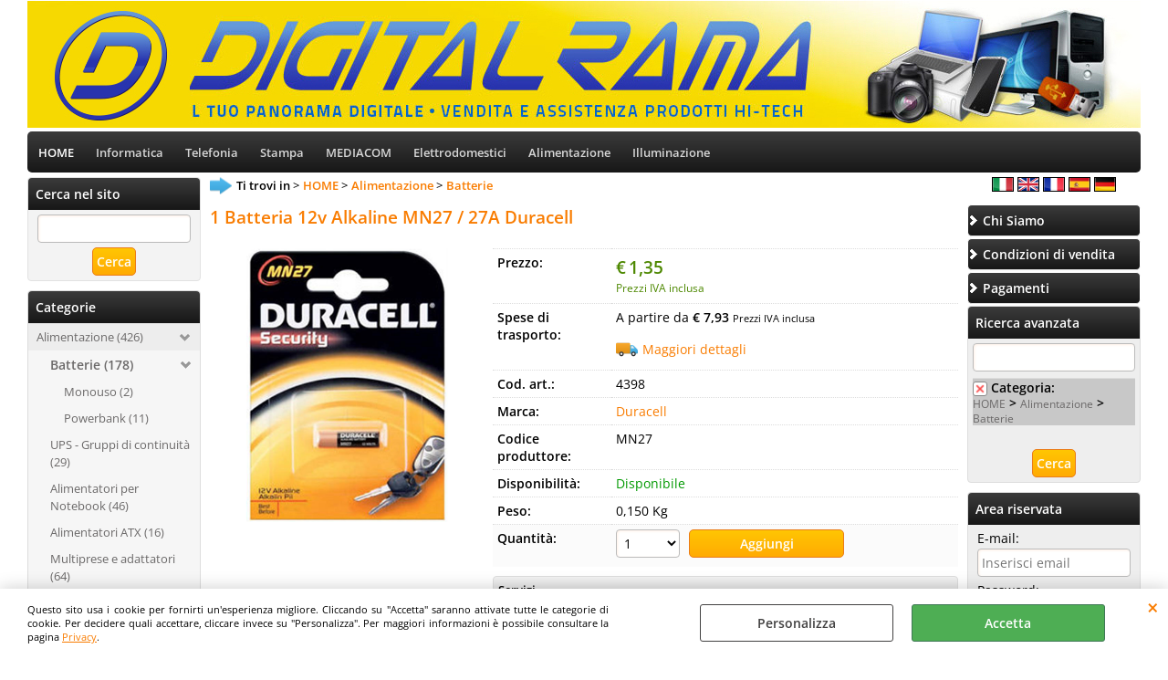

--- FILE ---
content_type: text/html; Charset=iso-8859-1
request_url: https://www.digitalrama.it/it/home/alimentazione/batterie/1-batteria-12v-alkaline-mn27-27a-duracell.1.26.1340.gp.5645.uw
body_size: 39800
content:
<!DOCTYPE html>
<html lang="it">
<head>
<meta charset="iso-8859-1">
<meta http-equiv="content-type" content="text/html; charset=iso-8859-1">
<base href="https://www.digitalrama.it/" />
<script type="text/javascript" id="rdy_zgNoY38s">
	//<![CDATA[
	window.onerror = function(message, url, lineNumber,columnNumber,oError) {oError = oError||{};var aStack = (oError.stack||"").split("\n");var aConsole = [];aConsole.push(message);for(var sY=0;sY<aStack.length;sY++){if(aStack[sY]){aConsole.push(aStack[sY].replace(/@/g,"\t"));}}console.log("ERROR:");console.log(aConsole.join("\n"));console.log("------------------------------------");return true;};
	//]]>
</script>


<link  href="scripts/jquery.js" rel="preload" type="text/javascript" as="script" />
<link  href="scripts/readyprolibrary.min120.js?lang=it" rel="preload" type="text/javascript" as="script" />
<link  href="ReadySkins/wonder/profile_1_20251015192528.css" rel="preload" type="text/css" as="style" />
<title>4398 - 1 Batteria 12v Alkaline MN27 / 27A Duracell - Duracell</title>
<meta http-equiv="imagetoolbar" content="no" />
<meta name="generator" content="Ready Pro Ecommerce" />
<meta name="content-language" content="it" />
<link rel="icon" type="image/x-icon" href="/favicon.ico" />
<meta content="width=device-width, minimum-scale=1.0, maximum-scale=5.0, initial-scale=1.0" name="viewport" />
<meta content="yes" name="apple-mobile-web-app-capable" />
<meta content="yes" name="mobile-web-app-capable" />
<link  href="https://www.digitalrama.it/it/home/alimentazione/batterie/1-batteria-12v-alkaline-mn27-27a-duracell.1.26.1340.gp.5645.uw" rel="canonical" />
<meta property="og:title" content="4398 - 1 Batteria 12v Alkaline MN27 / 27A Duracell - Duracell" />
<meta property="og:type" content="product" />
<meta property="og:url" content="https://www.digitalrama.it/it/home/alimentazione/batterie/1-batteria-12v-alkaline-mn27-27a-duracell.1.26.1340.gp.5645.uw" />
<meta property="og:image" content="https://www.digitalrama.it/files/digitalrama_srl_Files/Foto/21105_1.PNG" />
<link  href="https://www.digitalrama.it/files/digitalrama_srl_Files/Foto/21105_1.PNG" rel="image_src" />
<link  href="ReadySkins/slick/slick1.css" rel="stylesheet" type="text/css" />
<link  href="ReadySkins/slick/slick-theme1.css" rel="stylesheet" type="text/css" />
<!-- SKIN Predefinita (EVO Nero) -->
<link  href="ReadySkins/wonder/profile_1_20251015192528.css" rel="stylesheet" type="text/css" />
<style type="text/css">
.badge-ribbon-title.b1{all:initial;position:relative;white-space: nowrap;display:inline-block !important;border-top-left-radius:2px;border-bottom-left-radius:2px;z-index:10;box-sizing:border-box;text-align:center !important;}.badge-ribbon-title.b1::before {all: initial;}.badge-ribbon-title.b1::after {all: initial;content:" ";display:inline-block;position:absolute;top: 0;right:0;transform: skew(-10deg, 0deg);transform-origin:bottom left;border-radius:2px;padding:0;z-index:9;}.badge-ribbon-title.b1 > span {all:initial;}
.badge-ribbon-title.b2{all:initial;position:relative;white-space: nowrap;display:inline-block !important;border-top-left-radius:2px;border-bottom-left-radius:2px;z-index:10;box-sizing:border-box;text-align:center !important;}.badge-ribbon-title.b2::before {all: initial;}.badge-ribbon-title.b2::after {all: initial;content:" ";display:inline-block;position:absolute;top: 0;right:0;transform: skew(-10deg, 0deg);transform-origin:bottom left;border-radius:2px;padding:0;z-index:9;}.badge-ribbon-title.b2 > span {all:initial;}
#sheetBox .badge-ribbon-title.b1{background-color:red !important;box-shadow:0 2px 3px rgba(0, 0, 0, 0.2) !important;padding: 2px 10px 2px 10px !important;margin-right: 10px !important;margin-bottom: 5px !important;min-width: 80px !important;}#sheetBox .badge-ribbon-title.b1::after {background-color:red !important;height: 100% !important;width: 10px !important;}#sheetBox .badge-ribbon-title.b1::before {content: "new" !important;color:#fff !important;font-family: Tahoma !important;font-size: 12px !important;}
#sheetBox .badge-ribbon-title.b2{background-color:#34bf34 !important;box-shadow:0 2px 3px rgba(0, 0, 0, 0.2) !important;padding: 2px 10px 2px 10px !important;margin-right: 10px !important;margin-bottom: 5px !important;min-width: 80px !important;}#sheetBox .badge-ribbon-title.b2::after {background-color:#34bf34 !important;height: 100% !important;width: 10px !important;}#sheetBox .badge-ribbon-title.b2::before {content: "promo" !important;color:#fff !important;font-family: Tahoma !important;font-size: 12px !important;}
.bigBox .badge-ribbon-title.b1:not(.belongsToGroup),.bigBoxFade .badge-ribbon-title.b1:not(.belongsToGroup),.carousel .badge-ribbon-title.b1:not(.belongsToGroup),.miniBox .badge-ribbon-title.b1:not(.belongsToGroup){background-color:red !important;box-shadow:0 2px 3px rgba(0, 0, 0, 0.2) !important;padding: 2px 10px 2px 10px !important;margin-right: 10px !important;margin-bottom: 5px !important;min-width: 80px !important;}.bigBox .badge-ribbon-title.b1:not(.belongsToGroup)::after,.bigBoxFade .badge-ribbon-title.b1:not(.belongsToGroup)::after,.carousel .badge-ribbon-title.b1:not(.belongsToGroup)::after,.miniBox .badge-ribbon-title.b1:not(.belongsToGroup)::after{background-color:red !important;height: 100% !important;width: 10px !important;}.bigBox .badge-ribbon-title.b1:not(.belongsToGroup)::before,.bigBoxFade .badge-ribbon-title.b1:not(.belongsToGroup)::before,.carousel .badge-ribbon-title.b1:not(.belongsToGroup)::before,.miniBox .badge-ribbon-title.b1:not(.belongsToGroup)::before {content: "new" !important;color:#fff !important;font-family: Tahoma !important;font-size: 12px !important;}
.bigBox .badge-ribbon-title.b2:not(.belongsToGroup),.bigBoxFade .badge-ribbon-title.b2:not(.belongsToGroup),.carousel .badge-ribbon-title.b2:not(.belongsToGroup),.miniBox .badge-ribbon-title.b2:not(.belongsToGroup){background-color:#34bf34 !important;box-shadow:0 2px 3px rgba(0, 0, 0, 0.2) !important;padding: 2px 10px 2px 10px !important;margin-right: 10px !important;margin-bottom: 5px !important;min-width: 80px !important;}.bigBox .badge-ribbon-title.b2:not(.belongsToGroup)::after,.bigBoxFade .badge-ribbon-title.b2:not(.belongsToGroup)::after,.carousel .badge-ribbon-title.b2:not(.belongsToGroup)::after,.miniBox .badge-ribbon-title.b2:not(.belongsToGroup)::after{background-color:#34bf34 !important;height: 100% !important;width: 10px !important;}.bigBox .badge-ribbon-title.b2:not(.belongsToGroup)::before,.bigBoxFade .badge-ribbon-title.b2:not(.belongsToGroup)::before,.carousel .badge-ribbon-title.b2:not(.belongsToGroup)::before,.miniBox .badge-ribbon-title.b2:not(.belongsToGroup)::before {content: "promo" !important;color:#fff !important;font-family: Tahoma !important;font-size: 12px !important;}
.productsWrapper .badge-ribbon-title.b1{background-color:red !important;box-shadow:0 2px 3px rgba(0, 0, 0, 0.2) !important;padding: 2px 10px 2px 10px !important;margin-right: 10px !important;margin-bottom: 5px !important;min-width: 80px !important;}.productsWrapper .badge-ribbon-title.b1::after {background-color:red !important;height: 100% !important;width: 10px !important;}.productsWrapper .badge-ribbon-title.b1::before {content:"new" !important;color:#fff !important;font-family: Tahoma !important;font-size: 12px !important;}
.productsWrapper .badge-ribbon-title.b2{background-color:#34bf34 !important;box-shadow:0 2px 3px rgba(0, 0, 0, 0.2) !important;padding: 2px 10px 2px 10px !important;margin-right: 10px !important;margin-bottom: 5px !important;min-width: 80px !important;}.productsWrapper .badge-ribbon-title.b2::after {background-color:#34bf34 !important;height: 100% !important;width: 10px !important;}.productsWrapper .badge-ribbon-title.b2::before {content:"promo" !important;color:#fff !important;font-family: Tahoma !important;font-size: 12px !important;}
</style>
<!-- Custom CSS --><style type="text/css">
	
#menu li a { 
padding:12px; 
font-size:13px; 
font-weight:bold 
}
</style>
<style type="text/css">
#colSx,#colDx,#colMid{display:table-cell;vertical-align:top;}#mainTable{display:table;}
</style>
<script type="text/javascript" id="rdy_dR6y5fQT">
//<![CDATA[
var template_var_bShowMobileVersion=false;
var template_var_skinFolder='ReadySkins/wonder/img/';
var template_var_ajaxCall_page='ajaxRequests.asp';
var template_var_upload_files_page='uploadFiles.asp';
var template_var_renew_session_page='';
var template_var_send_order_page='default.asp?cmd=sendOrder';
var template_var_order_incomplete_btn_ko='Annulla';
var template_var_order_incomplete_btn_ok='Procedi con l\'acquisto';
var template_var_order_incomplete_message='<strong>ATTENZIONE!!</strong><br /><p>Siamo spiacenti ma attualmente non esiste alcun vettore disponibile per la tua zona di consegna.</p><ul><li>Potresti decidere di inviare comunque l\'ordine. Ti chiamera\' un nostro tecnico per aiutarti</li><li>Oppure potresti annullare l\'operazione e riprovare tra qualche giorno lasciando i tuoi articoli nel carrello.</li><li>Oppure potresti annullare l\'operazione ma solo per provare un\'altra destinazione</li></ul><br /><br /><strong>Come vuoi procedere?</strong>';
var readypro_data = {cookiesAccepted:0,cookiesMarketingAccepted:0,cookiesStatisticsAccepted:0,webSiteCharset:'iso-8859-1'};
//]]>
</script>
<script src="scripts/jquery.js" type="text/javascript" id="rdy_scriptsjqueryjs"></script>
<script src="scripts/readyprolibrary.min120.js?lang=it" type="text/javascript" id="rdy_scriptsreadyprolibrarymin120jslangit" defer="defer"></script>
<script src="scripts/select2/dist/js/i18n/it.js" type="text/javascript" id="rdy_scriptsselect2distjsi18nitjs" defer="defer"></script>
<script src="scripts/slick/slick1.js" type="text/javascript" id="rdy_scriptsslickslick1js" defer="defer"></script>
</head>
<body id="body_getProd" class="body_lang_it webAreaID_26">
<div id="cookieAlert"><div class="text"><p>Questo sito usa i cookie per fornirti un'esperienza migliore. Cliccando su "Accetta" saranno attivate tutte le categorie di cookie. Per decidere quali accettare, cliccare invece su "Personalizza". Per maggiori informazioni è possibile consultare la pagina <a href="/privacy">Privacy</a>.</p></div><div class="btn"><a href="/?cmd=cookieAlertDetails" class="details" onclick="return showCookieDetails(this);">Personalizza</a><a href="/?cmd=cookieAlertOK" class="ok" onclick="return acceptCookie(this,false);">Accetta</a></div><a href="/?cmd=cookieAlertCLOSE" class="close" onclick="return closeCookieBanner(this);">CHIUDI</a></div>
<div id="head"><div class="header_container"><a href="https://www.digitalrama.it/default.asp?idA=26"><img src="files/digitalrama_srl_Files/Foto/114400_headingLogo02_1.jpg" id="logo" alt="" border="0" /></a></div></div>
<div id="menu" class="megamenu"><ul>
<li id="webArea_26" class="current">
<a href="https://www.digitalrama.it/" title="HOME" class="selectedButt" target="_self" data-text="HOME">HOME</a>
</li><li id="webArea_21">
<a href="it/informatica.1.21.uw" title="Informatica" target="_self" data-text="Informatica">Informatica</a>
</li><li id="webArea_22">
<a href="it/telefonia.1.22.uw" title="Telefonia" target="_self" data-text="Telefonia">Telefonia</a>
</li><li id="webArea_23">
<a href="it/stampa.1.23.uw" title="Stampa" target="_self" data-text="Stampa">Stampa</a>
</li><li id="webArea_24">
<a href="it/mediacom.1.24.uw" title="MEDIACOM" target="_self" data-text="MEDIACOM">MEDIACOM</a>
</li><li id="webArea_25">
<a href="it/elettrodomestici.1.25.uw" title="Elettrodomestici" target="_self" data-text="Elettrodomestici">Elettrodomestici</a>
</li><li id="webArea_27">
<a href="it/alimentazione.1.27.uw" title="Alimentazione" target="_self" data-text="Alimentazione">Alimentazione</a>
</li><li id="webArea_28">
<a href="it/illuminazione.1.28.uw" title="Illuminazione" target="_self" data-text="Illuminazione">Illuminazione</a>
</li>
</ul>
</div>
<div id="mainTableContainer">
<div id="mainTable">
<div id="colSx"><div id="searchForm">
<div id="searchForm_Title" class="boxTitle bkg1"><span>Cerca nel sito</span></div>
<form action="default.asp" name="frmSearch" id="quickSearchBox">
<input type="text" name="cmdString" id="cmdString" value="" autocomplete="off" />
<input value="Cerca" type="submit" class="butt1" />
<input type="hidden" name="cmd" value="searchProd" />
<input type="hidden" name="bFormSearch" value="1" />
</form>
</div><div id="categories"><div id="categories_Title" class="boxTitle bkg2"><span>Categorie</span></div><ul><!--catTreeSTART1333--><li class="li-folder"><a href="it/home/alimentazione/products.1.26.1333.sp.uw" id="folder_1333" class="open withProducts" data-id="1333" data-params="cmd=searchProd&idA=26&idC=1333" data-page="standard">Alimentazione (426)</a><ul id="folder_childs_1333" class="openblock"><!--catTreeSTART1340--><li class="li-folder"><a href="it/home/alimentazione/batterie/products.1.26.1340.sp.uw" id="folder_1340" class="open withProducts" data-id="1340" data-params="cmd=searchProd&idA=26&idC=1340" data-page="standard">Batterie (178)</a><ul id="folder_childs_1340" class="openblock"><!--catTreeSTART1359--><li class="li-item"><a href="it/home/alimentazione/batterie/monouso/products.1.26.1359.sp.uw" id="catnode_1359" data-id="1359" data-params="cmd=searchProd&idA=26&idC=1359" data-page="standard">Monouso (2)</a></li><!--catTreeEND1359--><!--catTreeSTART1383--><li class="li-item"><a href="it/home/alimentazione/batterie/powerbank/products.1.26.1383.sp.uw" id="catnode_1383" data-id="1383" data-params="cmd=searchProd&idA=26&idC=1383" data-page="standard">Powerbank (11)</a></li><!--catTreeEND1383--></ul></li><!--catTreeEND1340--><!--catTreeSTART1341--><li class="li-item"><a href="it/home/alimentazione/ups-gruppi-di-continuita/products.1.26.1341.sp.uw" id="catnode_1341" data-id="1341" data-params="cmd=searchProd&idA=26&idC=1341" data-page="standard">UPS - Gruppi di continuità (29)</a></li><!--catTreeEND1341--><!--catTreeSTART1342--><li class="li-item"><a href="it/home/alimentazione/alimentatori-per-notebook/products.1.26.1342.sp.uw" id="catnode_1342" data-id="1342" data-params="cmd=searchProd&idA=26&idC=1342" data-page="standard">Alimentatori per Notebook (46)</a></li><!--catTreeEND1342--><!--catTreeSTART1366--><li class="li-item"><a href="it/home/alimentazione/alimentatori-atx/products.1.26.1366.sp.uw" id="catnode_1366" data-id="1366" data-params="cmd=searchProd&idA=26&idC=1366" data-page="standard">Alimentatori ATX (16)</a></li><!--catTreeEND1366--><!--catTreeSTART1400--><li class="li-item"><a href="it/home/alimentazione/multiprese-e-adattatori/products.1.26.1400.sp.uw" id="catnode_1400" data-id="1400" data-params="cmd=searchProd&idA=26&idC=1400" data-page="standard">Multiprese e adattatori (64)</a></li><!--catTreeEND1400--></ul></li><!--catTreeEND1333--><!--catTreeSTART1334--><li class="li-folder"><a href="it/home/audio/products.1.26.1334.sp.uw" id="folder_1334" class="folder" data-id="1334" data-params="cmd=searchProd&idA=26&idC=1334" data-page="standard">Audio (173)</a><ul id="folder_childs_1334" style="display:none;"><!--catTreeSTART1346--><li class="li-item"><a href="it/home/audio/cuffie-auricolari/products.1.26.1346.sp.uw" id="catnode_1346" data-id="1346" data-params="cmd=searchProd&idA=26&idC=1346" data-page="standard">Cuffie & Auricolari (89)</a></li><!--catTreeEND1346--><!--catTreeSTART1347--><li class="li-item"><a href="it/home/audio/microfoni/products.1.26.1347.sp.uw" id="catnode_1347" data-id="1347" data-params="cmd=searchProd&idA=26&idC=1347" data-page="standard">Microfoni (2)</a></li><!--catTreeEND1347--><!--catTreeSTART1348--><li class="li-item"><a href="it/home/audio/adattatori-cavi/products.1.26.1348.sp.uw" id="catnode_1348" data-id="1348" data-params="cmd=searchProd&idA=26&idC=1348" data-page="standard">Adattatori & Cavi (70)</a></li><!--catTreeEND1348--><!--catTreeSTART1349--><li class="li-item"><a href="it/home/audio/casse-speaker/products.1.26.1349.sp.uw" id="catnode_1349" data-id="1349" data-params="cmd=searchProd&idA=26&idC=1349" data-page="standard">Casse & Speaker (12)</a></li><!--catTreeEND1349--></ul></li><!--catTreeEND1334--><!--catTreeSTART1357--><li class="li-folder"><a href="it/home/elettrodomestici/products.1.26.1357.sp.uw" id="folder_1357" class="folder withProducts" data-id="1357" data-params="cmd=searchProd&idA=26&idC=1357" data-page="standard">Elettrodomestici (49)</a><ul id="folder_childs_1357" style="display:none;"><!--catTreeSTART1358--><li class="li-item"><a href="it/home/elettrodomestici/folletto/products.1.26.1358.sp.uw" id="catnode_1358" data-id="1358" data-params="cmd=searchProd&idA=26&idC=1358" data-page="standard">Folletto (23)</a></li><!--catTreeEND1358--></ul></li><!--catTreeEND1357--><!--catTreeSTART1391--><li class="li-item"><a href="it/home/giochi-console/products.1.26.1391.sp.uw" id="catnode_1391" data-id="1391" data-params="cmd=searchProd&idA=26&idC=1391" data-page="standard">Giochi & Console (67)</a></li><!--catTreeEND1391--><!--catTreeSTART1332--><li class="li-folder"><a href="it/home/illuminazione/products.1.26.1332.sp.uw" id="folder_1332" class="folder withProducts" data-id="1332" data-params="cmd=searchProd&idA=26&idC=1332" data-page="standard">Illuminazione (152)</a><ul id="folder_childs_1332" style="display:none;"><!--catTreeSTART1384--><li class="li-item"><a href="it/home/illuminazione/e27/products.1.26.1384.sp.uw" id="catnode_1384" data-id="1384" data-params="cmd=searchProd&idA=26&idC=1384" data-page="standard">E27 (32)</a></li><!--catTreeEND1384--><!--catTreeSTART1385--><li class="li-item"><a href="it/home/illuminazione/e14/products.1.26.1385.sp.uw" id="catnode_1385" data-id="1385" data-params="cmd=searchProd&idA=26&idC=1385" data-page="standard">E14 (22)</a></li><!--catTreeEND1385--><!--catTreeSTART1386--><li class="li-item"><a href="it/home/illuminazione/fari/products.1.26.1386.sp.uw" id="catnode_1386" data-id="1386" data-params="cmd=searchProd&idA=26&idC=1386" data-page="standard">Fari (12)</a></li><!--catTreeEND1386--><!--catTreeSTART1387--><li class="li-item"><a href="it/home/illuminazione/gu10/products.1.26.1387.sp.uw" id="catnode_1387" data-id="1387" data-params="cmd=searchProd&idA=26&idC=1387" data-page="standard">GU10 (1)</a></li><!--catTreeEND1387--></ul></li><!--catTreeEND1332--><!--catTreeSTART1355--><li class="li-folder"><a href="it/home/mediacom/products.1.26.1355.sp.uw" id="folder_1355" class="folder withProducts" data-id="1355" data-params="cmd=searchProd&idA=26&idC=1355" data-page="standard">MEDIACOM (217)</a><ul id="folder_childs_1355" style="display:none;"><!--catTreeSTART1392--><li class="li-item"><a href="it/home/mediacom/tablet/products.1.26.1392.sp.uw" id="catnode_1392" data-id="1392" data-params="cmd=searchProd&idA=26&idC=1392" data-page="standard">Tablet (7)</a></li><!--catTreeEND1392--><!--catTreeSTART1393--><li class="li-item"><a href="it/home/mediacom/custodie/products.1.26.1393.sp.uw" id="catnode_1393" data-id="1393" data-params="cmd=searchProd&idA=26&idC=1393" data-page="standard">Custodie (25)</a></li><!--catTreeEND1393--><!--catTreeSTART1394--><li class="li-item"><a href="it/home/mediacom/accessori/products.1.26.1394.sp.uw" id="catnode_1394" data-id="1394" data-params="cmd=searchProd&idA=26&idC=1394" data-page="standard">Accessori (7)</a></li><!--catTreeEND1394--><!--catTreeSTART1395--><li class="li-item"><a href="it/home/mediacom/lampade-da-tavolo/products.1.26.1395.sp.uw" id="catnode_1395" data-id="1395" data-params="cmd=searchProd&idA=26&idC=1395" data-page="standard">Lampade da tavolo (1)</a></li><!--catTreeEND1395--></ul></li><!--catTreeEND1355--><!--catTreeSTART1370--><li class="li-folder"><a href="it/home/memorie/products.1.26.1370.sp.uw" id="folder_1370" class="folder" data-id="1370" data-params="cmd=searchProd&idA=26&idC=1370" data-page="standard">Memorie (219)</a><ul id="folder_childs_1370" style="display:none;"><!--catTreeSTART1371--><li class="li-item"><a href="it/home/memorie/hard-disk/products.1.26.1371.sp.uw" id="catnode_1371" data-id="1371" data-params="cmd=searchProd&idA=26&idC=1371" data-page="standard">Hard Disk (63)</a></li><!--catTreeEND1371--><!--catTreeSTART1372--><li class="li-item"><a href="it/home/memorie/micro-sd/products.1.26.1372.sp.uw" id="catnode_1372" data-id="1372" data-params="cmd=searchProd&idA=26&idC=1372" data-page="standard">Micro SD (10)</a></li><!--catTreeEND1372--><!--catTreeSTART1373--><li class="li-item"><a href="it/home/memorie/pen-drive/products.1.26.1373.sp.uw" id="catnode_1373" data-id="1373" data-params="cmd=searchProd&idA=26&idC=1373" data-page="standard">Pen Drive (29)</a></li><!--catTreeEND1373--><!--catTreeSTART1374--><li class="li-item"><a href="it/home/memorie/ssd/products.1.26.1374.sp.uw" id="catnode_1374" data-id="1374" data-params="cmd=searchProd&idA=26&idC=1374" data-page="standard">SSD (19)</a></li><!--catTreeEND1374--><!--catTreeSTART1375--><li class="li-item"><a href="it/home/memorie/ram/products.1.26.1375.sp.uw" id="catnode_1375" data-id="1375" data-params="cmd=searchProd&idA=26&idC=1375" data-page="standard">RAM (98)</a></li><!--catTreeEND1375--></ul></li><!--catTreeEND1370--><!--catTreeSTART1319--><li class="li-item"><a href="it/home/nuovo/products.1.26.1319.sp.uw" id="catnode_1319" data-id="1319" data-params="cmd=searchProd&idA=26&idC=1319" data-page="standard">NUOVO (955)</a></li><!--catTreeEND1319--><!--catTreeSTART1330--><li class="li-folder"><a href="it/home/pc-notebook-tablet/products.1.26.1330.sp.uw" id="folder_1330" class="folder withProducts" data-id="1330" data-params="cmd=searchProd&idA=26&idC=1330" data-page="standard">PC / Notebook / Tablet (267)</a><ul id="folder_childs_1330" style="display:none;"><!--catTreeSTART1361--><li class="li-folder"><a href="it/home/pc-notebook-tablet/notebook/products.1.26.1361.sp.uw" id="folder_1361" class="folder withProducts" data-id="1361" data-params="cmd=searchProd&idA=26&idC=1361" data-page="standard">Notebook (38)</a><ul id="folder_childs_1361" style="display:none;"><!--catTreeSTART1365--><li class="li-item"><a href="it/home/pc-notebook-tablet/notebook/supporti-notebook/products.1.26.1365.sp.uw" id="catnode_1365" data-id="1365" data-params="cmd=searchProd&idA=26&idC=1365" data-page="standard">Supporti Notebook (5)</a></li><!--catTreeEND1365--><!--catTreeSTART1382--><li class="li-item"><a href="it/home/pc-notebook-tablet/notebook/borse-custodie/products.1.26.1382.sp.uw" id="catnode_1382" data-id="1382" data-params="cmd=searchProd&idA=26&idC=1382" data-page="standard">Borse & Custodie (32)</a></li><!--catTreeEND1382--></ul></li><!--catTreeEND1361--><!--catTreeSTART1362--><li class="li-item"><a href="it/home/pc-notebook-tablet/pc-desktop/products.1.26.1362.sp.uw" id="catnode_1362" data-id="1362" data-params="cmd=searchProd&idA=26&idC=1362" data-page="standard">PC Desktop (60)</a></li><!--catTreeEND1362--><!--catTreeSTART1363--><li class="li-folder"><a href="it/home/pc-notebook-tablet/tablet/products.1.26.1363.sp.uw" id="folder_1363" class="folder withProducts" data-id="1363" data-params="cmd=searchProd&idA=26&idC=1363" data-page="standard">Tablet (78)</a><ul id="folder_childs_1363" style="display:none;"><!--catTreeSTART1398--><li class="li-item"><a href="it/home/pc-notebook-tablet/tablet/custodie-protezioni-schermo/products.1.26.1398.sp.uw" id="catnode_1398" data-id="1398" data-params="cmd=searchProd&idA=26&idC=1398" data-page="standard">Custodie & Protezioni schermo (51)</a></li><!--catTreeEND1398--></ul></li><!--catTreeEND1363--><!--catTreeSTART1364--><li class="li-item"><a href="it/home/pc-notebook-tablet/ventole/products.1.26.1364.sp.uw" id="catnode_1364" data-id="1364" data-params="cmd=searchProd&idA=26&idC=1364" data-page="standard">Ventole (52)</a></li><!--catTreeEND1364--></ul></li><!--catTreeEND1330--><!--catTreeSTART1329--><li class="li-folder"><a href="it/home/periferiche-pc/products.1.26.1329.sp.uw" id="folder_1329" class="folder withProducts" data-id="1329" data-params="cmd=searchProd&idA=26&idC=1329" data-page="standard">Periferiche PC (202)</a><ul id="folder_childs_1329" style="display:none;"><!--catTreeSTART1339--><li class="li-item"><a href="it/home/periferiche-pc/mouse-tastiere/products.1.26.1339.sp.uw" id="catnode_1339" data-id="1339" data-params="cmd=searchProd&idA=26&idC=1339" data-page="standard">Mouse & Tastiere (70)</a></li><!--catTreeEND1339--><!--catTreeSTART1367--><li class="li-item"><a href="it/home/periferiche-pc/webcam/products.1.26.1367.sp.uw" id="catnode_1367" data-id="1367" data-params="cmd=searchProd&idA=26&idC=1367" data-page="standard">Webcam (6)</a></li><!--catTreeEND1367--><!--catTreeSTART1368--><li class="li-item"><a href="it/home/periferiche-pc/hub-usb/products.1.26.1368.sp.uw" id="catnode_1368" data-id="1368" data-params="cmd=searchProd&idA=26&idC=1368" data-page="standard">Hub USB (19)</a></li><!--catTreeEND1368--><!--catTreeSTART1369--><li class="li-item"><a href="it/home/periferiche-pc/lettori-di-memorie/products.1.26.1369.sp.uw" id="catnode_1369" data-id="1369" data-params="cmd=searchProd&idA=26&idC=1369" data-page="standard">Lettori di memorie (19)</a></li><!--catTreeEND1369--><!--catTreeSTART1402--><li class="li-item"><a href="it/home/periferiche-pc/networking/products.1.26.1402.sp.uw" id="catnode_1402" data-id="1402" data-params="cmd=searchProd&idA=26&idC=1402" data-page="standard">Networking (80)</a></li><!--catTreeEND1402--></ul></li><!--catTreeEND1329--><!--catTreeSTART1389--><li class="li-item"><a href="it/home/pulizia-manutenzione/products.1.26.1389.sp.uw" id="catnode_1389" data-id="1389" data-params="cmd=searchProd&idA=26&idC=1389" data-page="standard">Pulizia & Manutenzione (61)</a></li><!--catTreeEND1389--><!--catTreeSTART1331--><li class="li-folder"><a href="it/home/stampa-ufficio/products.1.26.1331.sp.uw" id="folder_1331" class="folder withProducts" data-id="1331" data-params="cmd=searchProd&idA=26&idC=1331" data-page="standard">Stampa & Ufficio (934)</a><ul id="folder_childs_1331" style="display:none;"><!--catTreeSTART1376--><li class="li-item"><a href="it/home/stampa-ufficio/cartucce/products.1.26.1376.sp.uw" id="catnode_1376" data-id="1376" data-params="cmd=searchProd&idA=26&idC=1376" data-page="standard">Cartucce (425)</a></li><!--catTreeEND1376--><!--catTreeSTART1377--><li class="li-item"><a href="it/home/stampa-ufficio/toner/products.1.26.1377.sp.uw" id="catnode_1377" data-id="1377" data-params="cmd=searchProd&idA=26&idC=1377" data-page="standard">Toner (271)</a></li><!--catTreeEND1377--><!--catTreeSTART1378--><li class="li-item"><a href="it/home/stampa-ufficio/stampanti-multifunzione-laser/products.1.26.1378.sp.uw" id="catnode_1378" data-id="1378" data-params="cmd=searchProd&idA=26&idC=1378" data-page="standard">Stampanti & Multifunzione Laser (56)</a></li><!--catTreeEND1378--><!--catTreeSTART1379--><li class="li-item"><a href="it/home/stampa-ufficio/stampanti-multifunzione-inkjet/products.1.26.1379.sp.uw" id="catnode_1379" data-id="1379" data-params="cmd=searchProd&idA=26&idC=1379" data-page="standard">Stampanti & Multifunzione Inkjet (41)</a></li><!--catTreeEND1379--><!--catTreeSTART1381--><li class="li-item"><a href="it/home/stampa-ufficio/imballaggio/products.1.26.1381.sp.uw" id="catnode_1381" data-id="1381" data-params="cmd=searchProd&idA=26&idC=1381" data-page="standard">Imballaggio (24)</a></li><!--catTreeEND1381--><!--catTreeSTART1390--><li class="li-item"><a href="it/home/stampa-ufficio/etichette-nastri-dymo/products.1.26.1390.sp.uw" id="catnode_1390" data-id="1390" data-params="cmd=searchProd&idA=26&idC=1390" data-page="standard">Etichette & Nastri DYMO (20)</a></li><!--catTreeEND1390--><!--catTreeSTART1397--><li class="li-item"><a href="it/home/stampa-ufficio/cd-dvd/products.1.26.1397.sp.uw" id="catnode_1397" data-id="1397" data-params="cmd=searchProd&idA=26&idC=1397" data-page="standard">CD & DVD (26)</a></li><!--catTreeEND1397--><!--catTreeSTART1399--><li class="li-item"><a href="it/home/stampa-ufficio/drum-tamburi/products.1.26.1399.sp.uw" id="catnode_1399" data-id="1399" data-params="cmd=searchProd&idA=26&idC=1399" data-page="standard">Drum/Tamburi (23)</a></li><!--catTreeEND1399--><!--catTreeSTART1401--><li class="li-item"><a href="it/home/stampa-ufficio/carta/products.1.26.1401.sp.uw" id="catnode_1401" data-id="1401" data-params="cmd=searchProd&idA=26&idC=1401" data-page="standard">Carta (18)</a></li><!--catTreeEND1401--><!--catTreeSTART1404--><li class="li-item"><a href="it/home/stampa-ufficio/calcolatrici/products.1.26.1404.sp.uw" id="catnode_1404" data-id="1404" data-params="cmd=searchProd&idA=26&idC=1404" data-page="standard">Calcolatrici (9)</a></li><!--catTreeEND1404--></ul></li><!--catTreeEND1331--><!--catTreeSTART1336--><li class="li-folder"><a href="it/home/telefonia/products.1.26.1336.sp.uw" id="folder_1336" class="folder withProducts" data-id="1336" data-params="cmd=searchProd&idA=26&idC=1336" data-page="standard">Telefonia (2741)</a><ul id="folder_childs_1336" style="display:none;"><!--catTreeSTART1337--><li class="li-item"><a href="it/home/telefonia/telefoni-fissi-cordless/products.1.26.1337.sp.uw" id="catnode_1337" data-id="1337" data-params="cmd=searchProd&idA=26&idC=1337" data-page="standard">Telefoni fissi & cordless (37)</a></li><!--catTreeEND1337--><!--catTreeSTART1338--><li class="li-item"><a href="it/home/telefonia/cellulari-smartphone/products.1.26.1338.sp.uw" id="catnode_1338" data-id="1338" data-params="cmd=searchProd&idA=26&idC=1338" data-page="standard">Cellulari & Smartphone (110)</a></li><!--catTreeEND1338--><!--catTreeSTART1343--><li class="li-item"><a href="it/home/telefonia/protezioni-schermo/products.1.26.1343.sp.uw" id="catnode_1343" data-id="1343" data-params="cmd=searchProd&idA=26&idC=1343" data-page="standard">Protezioni schermo (830)</a></li><!--catTreeEND1343--><!--catTreeSTART1344--><li class="li-item"><a href="it/home/telefonia/custodie-smartphone/products.1.26.1344.sp.uw" id="catnode_1344" data-id="1344" data-params="cmd=searchProd&idA=26&idC=1344" data-page="standard">Custodie smartphone (1136)</a></li><!--catTreeEND1344--><!--catTreeSTART1345--><li class="li-item"><a href="it/home/telefonia/cavi-e-caricabatterie/products.1.26.1345.sp.uw" id="catnode_1345" data-id="1345" data-params="cmd=searchProd&idA=26&idC=1345" data-page="standard">Cavi e caricabatterie (171)</a></li><!--catTreeEND1345--><!--catTreeSTART1356--><li class="li-item"><a href="it/home/telefonia/ricambi/products.1.26.1356.sp.uw" id="catnode_1356" data-id="1356" data-params="cmd=searchProd&idA=26&idC=1356" data-page="standard">Ricambi (381)</a></li><!--catTreeEND1356--><!--catTreeSTART1403--><li class="li-item"><a href="it/home/telefonia/batterie-per-cellulari/products.1.26.1403.sp.uw" id="catnode_1403" data-id="1403" data-params="cmd=searchProd&idA=26&idC=1403" data-page="standard">Batterie per cellulari (11)</a></li><!--catTreeEND1403--><!--catTreeSTART1405--><li class="li-item"><a href="it/home/telefonia/accessori/products.1.26.1405.sp.uw" id="catnode_1405" data-id="1405" data-params="cmd=searchProd&idA=26&idC=1405" data-page="standard">Accessori (17)</a></li><!--catTreeEND1405--></ul></li><!--catTreeEND1336--><!--catTreeSTART1335--><li class="li-folder"><a href="it/home/video/products.1.26.1335.sp.uw" id="folder_1335" class="folder withProducts" data-id="1335" data-params="cmd=searchProd&idA=26&idC=1335" data-page="standard">Video (183)</a><ul id="folder_childs_1335" style="display:none;"><!--catTreeSTART1350--><li class="li-item"><a href="it/home/video/monitor/products.1.26.1350.sp.uw" id="catnode_1350" data-id="1350" data-params="cmd=searchProd&idA=26&idC=1350" data-page="standard">Monitor (48)</a></li><!--catTreeEND1350--><!--catTreeSTART1351--><li class="li-item"><a href="it/home/video/videosorveglianza/products.1.26.1351.sp.uw" id="catnode_1351" data-id="1351" data-params="cmd=searchProd&idA=26&idC=1351" data-page="standard">Videosorveglianza (8)</a></li><!--catTreeEND1351--><!--catTreeSTART1352--><li class="li-folder"><a href="it/home/video/tv-decoder/products.1.26.1352.sp.uw" id="folder_1352" class="folder withProducts" data-id="1352" data-params="cmd=searchProd&idA=26&idC=1352" data-page="standard">TV & Decoder (59)</a><ul id="folder_childs_1352" style="display:none;"><!--catTreeSTART1354--><li class="li-item"><a href="it/home/video/tv-decoder/telecomandi/products.1.26.1354.sp.uw" id="catnode_1354" data-id="1354" data-params="cmd=searchProd&idA=26&idC=1354" data-page="standard">Telecomandi (20)</a></li><!--catTreeEND1354--></ul></li><!--catTreeEND1352--><!--catTreeSTART1353--><li class="li-item"><a href="it/home/video/staffe/products.1.26.1353.sp.uw" id="catnode_1353" data-id="1353" data-params="cmd=searchProd&idA=26&idC=1353" data-page="standard">Staffe (20)</a></li><!--catTreeEND1353--><!--catTreeSTART1388--><li class="li-item"><a href="it/home/video/gopro/products.1.26.1388.sp.uw" id="catnode_1388" data-id="1388" data-params="cmd=searchProd&idA=26&idC=1388" data-page="standard">GoPro (41)</a></li><!--catTreeEND1388--></ul></li><!--catTreeEND1335--></ul></div><div class="personalElement"><div id="fb-root"></div>
<script>(function(d, s, id) {
  var js, fjs = d.getElementsByTagName(s)[0];
  if (d.getElementById(id)) return;
  js = d.createElement(s); js.id = id;
  js.src = "//connect.facebook.net/it_IT/sdk.js#xfbml=1&version=v2.4";
  fjs.parentNode.insertBefore(js, fjs);
}(document, 'script', 'facebook-jssdk'));</script>
<div><img src="https://www.digitalrama.it/images/facebook_btn.jpg"></div>
<div class="fb-page" data-href="https://www.facebook.com/digitalrama" data-width="188" data-height="130" data-small-header="false" data-adapt-container-width="true" data-hide-cover="false" data-show-facepile="true" data-show-posts="true"><div class="fb-xfbml-parse-ignore"><blockquote cite="https://www.facebook.com/digitalrama"><a href="https://www.facebook.com/digitalrama">DIGITALRAMA</a></blockquote></div></div>
</div><table cellspacing="3" cellpadding="1" border="0" align="center">
<tbody>
<tr>
</tr>
<tr>
<td style="text-align: center;"></td>
</tr>
<tr>
</tr>
</tbody>
</table>
<table cellspacing="1" cellpadding="1" border="0" align="center">
<tbody>
<tr>
<td style="text-align: center;">
<!-- Place this tag where you want the +1 button to render. -->
<div style="height: 24px; width: 300px; display: inline-block; text-indent: 0px; margin: 0px; padding: 0px; background-color: transparent; border-style: none; float: none; line-height: normal; font-size: 1px; vertical-align: baseline; left: 122.5px; top: 28px; background-position: initial initial; background-repeat: initial initial;" class="g-plusone" data-annotation="inline" data-width="300"></div>
</td>
</tr>
</tbody>
</table>
<table cellspacing="3" cellpadding="1" border="0" align="center">
<tbody>
<tr>
</tr>
<tr>
<td style="text-align: center;"></td>
</tr>
<tr>
</tr>
</tbody>
</table>
<!-- Place this tag after the last +1 button tag. -->
<script type="text/javascript">
window.___gcfg = {lang: 'it'};
(function() {
var po = document.createElement('script'); po.type = 'text/javascript'; po.async = true;
po.src = 'https://apis.google.com/js/plusone.js';
var s = document.getElementsByTagName('script')[0]; s.parentNode.insertBefore(po, s);
})();
</script>
<div class="personalElement"><script type="text/javascript" src="https://download.skype.com/share/skypebuttons/js/skypeCheck.js"></script>
<div style="text-align: center;"><a href="skype:digitalrama?call"><img width="124" height="52" src="https://download.skype.com/share/skypebuttons/buttons/call_green_white_124x52.png" style="border: medium none;" alt="Skype Me&trade;!" /></a>
<!-- ============================= 005_Aggiungi_Skype - Modificato da Luca Landi ============================= --></div>
</div></div>
<div id="colMid">
<noscript><div id="jsNotEnabledMessage"><img src="ReadySkins/wonder/img/alert_javascriptIsNotEnable.gif" border="0" alt="" /></div></noscript>
<div id="navBar"><div id="breadcrumbs"><strong>Ti trovi in</strong> <ul><li><a href="https://www.digitalrama.it/" title="HOME"><span>HOME</span></a></li> <li><a href="it/home/alimentazione/products.1.26.1333.sp.uw" title="Alimentazione"><span>Alimentazione</span></a></li> <li><a href="it/home/alimentazione/batterie/products.1.26.1340.sp.uw" title="Batterie"><span>Batterie</span></a></li></ul></div></div><script type="application/ld+json">{"itemListElement":[{"@type":"ListItem","position":1,"item":{"@id":"https://www.digitalrama.it/","name":"HOME"}},{"@type":"ListItem","position":2,"item":{"@id":"it/home/alimentazione/products.1.26.1333.sp.uw","name":"Alimentazione"}},{"@type":"ListItem","position":3,"item":{"@id":"it/home/alimentazione/batterie/products.1.26.1340.sp.uw","name":"Batterie"}}],"@type":"BreadcrumbList","@context":"https://schema.org"}</script>
<div id="sheetBox">
<div id="sheetBoxTopDetails">
<h1 class="boxTitle">
<span>1 Batteria 12v Alkaline MN27 / 27A Duracell</span>
</h1>
<div class="imagesBox" style="width:300px;float:left;margin:0 10px 10px 0;max-width: 400px;">
<div class="mainImagesList" id="sheetMainImageConteiner"><a href="files/digitalrama_srl_Files/Foto/21105_2.PNG" data-fancybox-title="1 Batteria 12v Alkaline MN27 / 27A Duracell" class="fancybox-sheet-gallery imageParent"><img src="files/digitalrama_srl_Files/Foto/21105_2.PNG" data-large="files/digitalrama_srl_Files/Foto/21105_2.PNG" fetchpriority="high" class="image" id="sheetMainImage" alt="1 Batteria 12v Alkaline MN27 / 27A Duracell" border="0" /></a></div><div class="sheetMainImage thumbsList" data-n-thumbs="4" data-n-total-mages="1" data-add-pinch="1"></div><div id="zoomDescription" style="color:#fff;font-size:0;">Usa la rotella di scorrimento del mouse per ingrandire l'immagine</div>
</div>
<div class="detailsBox" style="margin:0 0 10px 310px;">
<table width="99%" border="0" cellspacing="0" cellpadding="0"><tr class="price">
<th scope="row" class="price">Prezzo:</th>
<td data-label="" class="price"><h3 class="mainPrice"><span class="mainPriceCurrency">&#8364;</span><span class="mainPriceAmount">1,35</span> <span class="sIva">Prezzi IVA inclusa</span></h3></td>
</tr><tr id="shippingAmount_5645" class="deliveryInfo">
<th scope="row" class="deliveryInfo">Spese di trasporto:</th>
<td id="shippingAmount_5645" data-label="" class="deliveryInfo"><div class="shippingDetails"><span>A partire da <strong>&#8364; 7,93</strong> <span class="sIva">Prezzi IVA inclusa</span></span><a href="#" onclick="return shippingPreviewLightBox('ajaxRequests.asp?cmd=productShipping&cmdID=5645&bAddTaxes=1');" class="shippingDetailsButton" rel="nofollow">Maggiori dettagli</a></div></td>
</tr><tr class="code">
<th scope="row" class="code">Cod. art.:</th>
<td data-label="" class="code">4398</td>
</tr><tr class="T9">
<th scope="row" class="T9">Marca:</th>
<td data-label="" class="T9"><a href="/?cmd=searchProd&t9=36&bFormSearch=1" title="Duracell">Duracell</a></td>
</tr><tr class="brandCode">
<th scope="row" class="brandCode">Codice produttore:</th>
<td data-label="" class="brandCode">MN27</td>
</tr><tr class="availability">
<th scope="row" class="availability">Disponibilità:</th>
<td data-label="" class="availability"><span class="fullAV">Disponibile</span>
</td>
</tr><tr>
<th scope="row">Peso:</th>
<td data-label="">0,150 Kg</td>
</tr><tr id="sheetAddToCartRow"><th>Quantità:</th><td class="bkg1"><form action="it/home/alimentazione/batterie/1-batteria-12v-alkaline-mn27-27a-duracell.1.26.1340.gp.5645.uw" method="post" class="cart_form" name="cart_form_5645" id="cart_form_5645" onsubmit="return false;"><label><select name="addToCart" class="cart_form_quantity" onchange="return cartQtaSubmit(this);"><option value="1">1</option><option value="2">2</option><option value="3">3</option><option value="4">4</option><option value="5">5</option><option value="6">6</option><option value="7">7</option><option value="8">8</option><option value="9">9</option><optgroup label="-----"><option value="customQuantityForm_ins_5645">10+</option></optgroup></select></label><input type="submit" value="Aggiungi" name="cmdAdd" class="butt1" onclick="return addToCartProduct(this.form);" /><input type="hidden" value="5645" name="productID" /><input type="hidden" value="" name="filterID" /></form><div style="display:none;" id="customQuantityForm_ins_5645"><div class="ajax_message"><strong>1 Batteria 12v Alkaline MN27 / 27A Duracell</strong> <p>Quanti PZ vuoi aggiungere?</p><form class="cart_form" action="it/home/alimentazione/batterie/1-batteria-12v-alkaline-mn27-27a-duracell.1.26.1340.gp.5645.uw" method="post" name="custom_cart_form_5645" id="custom_cart_form_5645" onsubmit="return addToCartProduct(this);"><input type="text" name="addToCart" value="10" size="3" maxlength="6" class="cart_form_quantity" /><input type="submit" value="Aggiungi" name="cmdAdd" class="butt1" onclick="return addToCartProduct(this.form);" /><input type="hidden" value="5645" name="productID" /><input type="hidden" value="" name="filterID" /></form></div></div></td></tr></table>
</div>
<div class="servicesBox" style="margin:0 0 10px 310px;"><h2><span>Servizi</span></h2><a href="javascript:window.print();" class="buttServPrint">Stampa</a><a href="ajaxRequests.asp?cmd=tellToFriends&cmdID=5645" title="Condividi" class="buttServTellToFriend" rel="nofollow">Condividi</a><a href="#" onclick="showMessageInLightBox('&lt;div id=&quot;formRequestInfo&quot;&gt;\r\n\t&lt;div class=&quot;boxTitle&quot;&gt;&lt;span&gt;Richiedi informazioni&lt;/span&gt;&lt;/div&gt;\r\n\t&lt;form action=&quot;default.asp?cmd=requestInfo&quot; method=&quot;post&quot; id=&quot;frm_request_info&quot; onsubmit=&quot;return checkRequestInfoForm(this);&quot;&gt;\r\n\t\t&lt;h3&gt;1 Batteria 12v Alkaline MN27 / 27A Duracell&lt;/h3&gt;\r\n\t\t&lt;p&gt;Non hai trovato ci&#242; che cerchi? Scrivici e richiedi quello che ti interessa sapere.&lt;/p&gt;\r\n\t\t&lt;table border=&quot;0&quot; cellspacing=&quot;0&quot; cellpadding=&quot;0&quot;&gt;\r\n\t\t\t&lt;tr&gt;\r\n\t\t\t\t&lt;td&gt;\r\n\t\t\t\t\t&lt;label for=&quot;maskedField1&quot;&gt;Nome&lt;/label&gt;\r\n\t\t\t\t\t&lt;input type=&quot;text&quot; name=&quot;maskedField1&quot; id=&quot;maskedField1&quot; /&gt;\r\n\t\t\t\t&lt;/td&gt;\r\n\t\t\t\t&lt;td&gt;&lt;/td&gt;\r\n\t\t\t&lt;/tr&gt;\r\n\t\t\t&lt;tr&gt;\r\n\t\t\t\t&lt;td&gt;\r\n\t\t\t\t\t&lt;label&gt;E-mail&lt;/label&gt;&lt;input type=&quot;text&quot; name=&quot;maskedField2&quot; /&gt;\r\n\t\t\t\t&lt;/td&gt;\r\n\t\t\t\t&lt;td&gt;\r\n\t\t\t\t\t&lt;input type=&quot;hidden&quot; name=&quot;maskedField5&quot; value=&quot;maskedField2&quot; /&gt;\r\n\t\t\t\t&lt;/td&gt;\r\n\t\t\t&lt;/tr&gt;\r\n\t\t\t&lt;tr&gt;\r\n\t\t\t\t&lt;td colspan=&quot;2&quot;&gt;\r\n\t\t\t\t\t&lt;label for=&quot;maskedField3&quot;&gt;Richiesta&lt;/label&gt;\r\n\t\t\t\t\t&lt;textarea rows=&quot;5&quot; name=&quot;maskedField3&quot; id=&quot;maskedField3&quot;&gt;&lt;/textarea&gt;\r\n\t\t\t\t&lt;/td&gt;\r\n\t\t\t&lt;/tr&gt;\r\n\t\t\t&lt;tr&gt;\r\n\t\t\t\t&lt;td colspan=&quot;2&quot;&gt;\r\n\t\t\t\t\t\r\n\t\t\t\t\t&lt;input type=&quot;submit&quot; name=&quot;cmd_OK&quot; value=&quot;INVIA RICHIESTA&quot; class=&quot;butt1 frm_request_info_submit&quot; /&gt;\r\n\t\t\t\t&lt;/td&gt;\r\n\t\t\t&lt;/tr&gt;\r\n\t\t&lt;/table&gt;\r\n\t\t&lt;input type=&quot;hidden&quot; name=&quot;productID&quot; value=&quot;5645&quot; /&gt;\r\n\t&lt;/form&gt;\r\n&lt;/div&gt;');return false;" class="buttServInfo">Richiedi informazioni</a></div>
</div>
<div id="sheetProductBoxes"><div id=""><h2><span>Descrizione</span></h2><div id="sheetProductDescription"><div class="descriptionBox">1 Batteria 12v Alkaline MN27 / 27A Duracell</div></div></div></div>
</div><script type="application/ld+json">{"name":"1 Batteria 12v Alkaline MN27 / 27A Duracell","category":"Alimentazione/Batterie","offers":{"url":"https://www.digitalrama.it/it/home/alimentazione/batterie/1-batteria-12v-alkaline-mn27-27a-duracell.1.26.1340.gp.5645.uw","price":"1.35","priceCurrency":"EUR","priceValidUntil":"26-01-2026 10:48:44","availability":"https://schema.org/InStock"},"image":"https://www.digitalrama.it/files/digitalrama_srl_Files/Foto/21105_2.PNG","brand":{"name":"Duracell","@type":"Brand"},"mpn":"MN27","sku":"4398","shipping_weight":"0.15 Kg","product_weight":"0.15 Kg","description":"1 Batteria 12v Alkaline MN27 / 27A Duracell","@type":"Product","@context":"https://schema.org"}</script>
</div>
<div id="colDx"><div id="languagesBox"><a href="it/home/alimentazione/batterie/1-batteria-12v-alkaline-mn27-27a-duracell.1.26.1340.gp.5645.uw?l=1" title="Italiano"><img src="[data-uri]" alt="" border="0" /></a><a href="it/home/alimentazione/batterie/1-batteria-12v-alkaline-mn27-27a-duracell.1.26.1340.gp.5645.uw?l=2" title="Inglese"><img src="[data-uri]" alt="" border="0" /></a><a href="it/home/alimentazione/batterie/1-batteria-12v-alkaline-mn27-27a-duracell.1.26.1340.gp.5645.uw?l=3" title="Francese"><img src="[data-uri]" alt="" border="0" /></a><a href="it/home/alimentazione/batterie/1-batteria-12v-alkaline-mn27-27a-duracell.1.26.1340.gp.5645.uw?l=4" title="Spagnolo"><img src="[data-uri]" alt="" border="0" /></a><a href="it/home/alimentazione/batterie/1-batteria-12v-alkaline-mn27-27a-duracell.1.26.1340.gp.5645.uw?l=0" title="Tedesco"><img src="[data-uri]" alt="" border="0" /></a></div><a href="chi-siamo" target="_self" title="Chi Siamo" id="personal_btn_WP_3" class="personalButt"><span>Chi Siamo</span></a><a href="condizioni-di-vendita" target="_self" title="Condizioni di vendita" id="personal_btn_WP_2" class="personalButt"><span>Condizioni di vendita</span></a><a href="Pagamenti" target="_self" title="Pagamenti" id="personal_btn_WP_1" class="personalButt"><span>Pagamenti</span></a><div id="mainSearchFormBoxDX" class="mainSearchForm"><div id="mainSearchFormBoxDX_Title" class="boxTitle bkg2"><span>Ricerca avanzata</span></div><form action="default.asp" id="mainSearchFormDX_frm"><label>Cerca</label><input type="text" name="cmdString" autocomplete="off" value="" /><div id="paramsFormblockDX" style="clear:both;"><div class="wrap_dl"><dl class="filterBoxes"><dt class="currentFilter category"><a href="#" onclick="return advancedFormSetFilter(document.getElementById('mainSearchFormDX_frm').idC,'');" class="delFilter">x</a><input type="hidden" name="idC" value="1340" /><strong>Categoria:</strong> <p><a href="https://www.digitalrama.it/" title="HOME">HOME</a> &gt; <a href="it/home/alimentazione/products.1.26.1333.sp.uw" title="Alimentazione">Alimentazione</a> &gt; <a href="it/home/alimentazione/batterie/products.1.26.1340.sp.uw" title="Batterie">Batterie</a></p></dt></dl></div><span style="clear:both;line-height:0;font-size:1px;">&nbsp;</span></div><input type="hidden" name="cmd" value="searchProd" /><input type="hidden" name="bFormSearch" value="1" /><input type="submit" name="cmdSearchOK" value="Cerca" class="butt1" style="margin-left:0;" /></form></div><div id="loginBox">
<div id="loginBox_Title" class="boxTitle bkg2"><span>Area riservata</span></div>
<form action="it/home/alimentazione/batterie/1-batteria-12v-alkaline-mn27-27a-duracell.1.26.1340.gp.5645.uw" method="post">
<label for="uid">E-mail:</label>
<input type="text" id="uid" name="uid" placeholder="Inserisci email" />
<label for="pwd">Password:</label>
<input type="password" id="pwd" name="pwd" placeholder="Inserisci password" />
<input type="submit" value="Accedi" class="butt1 b_green" />
</form>
<ul>
<li><a href="#" title="Inserire l'indirizzo email con il quale e' stata effettuata la registrazione per reimpostare la password" onclick="return showMessageInLightBox('&lt;div id=&quot;resetPwdRequest&quot;&gt;&lt;div class=&quot;boxTitle&quot;&gt;Hai perso la password?&lt;/div&gt;Per avviare la procedura di reset della password inserisci l\'indirizzo email con il quale ti sei registrato.&lt;form id=&quot;resetPwdRequestForm&quot; action=&quot;default.asp?cmd=resetPwdRequest&quot; method=&quot;post&quot; onsubmit=&quot;return checkResetPwdForm(this);&quot;&gt;&lt;label for=&quot;email&quot;&gt;E-mail&lt;/label&gt;&amp;nbsp;&lt;input type=&quot;text&quot; name=&quot;email&quot; /&gt;&amp;nbsp;&lt;input type=&quot;submit&quot; name=&quot;cmd_OK&quot; value=&quot;Vai&quot; class=&quot;butt1&quot; id=&quot;resetPwdRequestButt&quot; /&gt;&lt;/form&gt;&lt;/div&gt;');" rel="nofollow">Hai perso la password?</a></li>
<li><a href="default.asp?cmd=regForm" class="Registratevi gratuitamente sul nostro sito per potere effettuare acquisti e usufruire di tutti i vantaggi riservati agli utenti registrati">Registrati</a></li>
</ul>
</div><div id="cartBoxContainer"><div id="cartBoxRight"><div id="cartBoxRight_Title" class="boxTitle bkg1"><span>Carrello</span></div><p>Il carrello è vuoto</p></div></div><div class="personalElement"><p>Articoli in archivio:</p>
<p>6638</p>
<p>Utenti in linea:</p>
<p>10</p>
<p>Utenti registrati:</p>
<p>43314</p>
</div></div>
</div>
</div>
<div id="mmLayer_webArea_26" class="megamenuLayer"><div class="megamenuLayerWrapper"><div class="megamenuLayerContent"><div class="categoriesLinks columnizeContainer"><dl class="onlyFirst">
	<dt class="li-folder">		<a href="it/home/alimentazione/products.1.26.1333.sp.uw" title="Alimentazione" data-id="1333" class="folder withProducts" data-params="cmd=searchProd&idA=26&idC=1333" data-page="standard">Alimentazione</a></dt>
</dl>
<dl class="onlyFirst">
	<dt class="li-folder">		<a href="it/home/audio/products.1.26.1334.sp.uw" title="Audio" data-id="1334" class="folder" data-params="cmd=searchProd&idA=26&idC=1334" data-page="standard">Audio</a></dt>
</dl>
<dl class="onlyFirst">
	<dt class="li-folder">		<a href="it/home/elettrodomestici/products.1.26.1357.sp.uw" title="Elettrodomestici" data-id="1357" class="folder withProducts" data-params="cmd=searchProd&idA=26&idC=1357" data-page="standard">Elettrodomestici</a></dt>
</dl>
<dl class="onlyFirst">
	<dt class="li-item">		<a href="it/home/giochi-console/products.1.26.1391.sp.uw" title="Giochi & Console" data-id="1391" data-params="cmd=searchProd&idA=26&idC=1391" data-page="standard">Giochi & Console</a></dt>
</dl>
<dl class="onlyFirst">
	<dt class="li-folder">		<a href="it/home/illuminazione/products.1.26.1332.sp.uw" title="Illuminazione" data-id="1332" class="folder withProducts" data-params="cmd=searchProd&idA=26&idC=1332" data-page="standard">Illuminazione</a></dt>
</dl>
<dl class="onlyFirst">
	<dt class="li-folder">		<a href="it/home/mediacom/products.1.26.1355.sp.uw" title="MEDIACOM" data-id="1355" class="folder withProducts" data-params="cmd=searchProd&idA=26&idC=1355" data-page="standard">MEDIACOM</a></dt>
</dl>
<dl class="onlyFirst">
	<dt class="li-folder">		<a href="it/home/memorie/products.1.26.1370.sp.uw" title="Memorie" data-id="1370" class="folder" data-params="cmd=searchProd&idA=26&idC=1370" data-page="standard">Memorie</a></dt>
</dl>
<dl class="onlyFirst">
	<dt class="li-item">		<a href="it/home/nuovo/products.1.26.1319.sp.uw" title="NUOVO" data-id="1319" data-params="cmd=searchProd&idA=26&idC=1319" data-page="standard">NUOVO</a></dt>
</dl>
<dl class="onlyFirst">
	<dt class="li-folder">		<a href="it/home/pc-notebook-tablet/products.1.26.1330.sp.uw" title="PC / Notebook / Tablet" data-id="1330" class="folder withProducts" data-params="cmd=searchProd&idA=26&idC=1330" data-page="standard">PC / Notebook / Tablet</a></dt>
</dl>
<dl class="onlyFirst">
	<dt class="li-folder">		<a href="it/home/periferiche-pc/products.1.26.1329.sp.uw" title="Periferiche PC" data-id="1329" class="folder withProducts" data-params="cmd=searchProd&idA=26&idC=1329" data-page="standard">Periferiche PC</a></dt>
</dl>
<dl class="onlyFirst">
	<dt class="li-item">		<a href="it/home/pulizia-manutenzione/products.1.26.1389.sp.uw" title="Pulizia & Manutenzione" data-id="1389" data-params="cmd=searchProd&idA=26&idC=1389" data-page="standard">Pulizia & Manutenzione</a></dt>
</dl>
<dl class="onlyFirst">
	<dt class="li-folder">		<a href="it/home/stampa-ufficio/products.1.26.1331.sp.uw" title="Stampa & Ufficio" data-id="1331" class="folder withProducts" data-params="cmd=searchProd&idA=26&idC=1331" data-page="standard">Stampa & Ufficio</a></dt>
</dl>
<dl class="onlyFirst">
	<dt class="li-folder">		<a href="it/home/telefonia/products.1.26.1336.sp.uw" title="Telefonia" data-id="1336" class="folder withProducts" data-params="cmd=searchProd&idA=26&idC=1336" data-page="standard">Telefonia</a></dt>
</dl>
<dl class="onlyFirst">
	<dt class="li-folder">		<a href="it/home/video/products.1.26.1335.sp.uw" title="Video" data-id="1335" class="folder withProducts" data-params="cmd=searchProd&idA=26&idC=1335" data-page="standard">Video</a></dt>
</dl>
</div></div></div></div><div id="mmLayer_webArea_21" class="megamenuLayer"><div class="megamenuLayerWrapper"><div class="megamenuLayerContent"><div class="categoriesLinks columnizeContainer"><dl>
	<dt class="li-item">		<a href="it/informatica/alimentatori-atx/products.1.21.1366.sp.uw" title="Alimentatori ATX" data-id="1366" data-params="cmd=searchProd&idA=21&idC=1366" data-page="standard">Alimentatori ATX</a></dt>
</dl>
<dl>
	<dt class="li-item">		<a href="it/informatica/alimentatori-per-notebook/products.1.21.1342.sp.uw" title="Alimentatori per Notebook" data-id="1342" data-params="cmd=searchProd&idA=21&idC=1342" data-page="standard">Alimentatori per Notebook</a></dt>
</dl>
<dl class="dontsplit">
	<dt class="li-folder">		<a href="it/informatica/alimentazione/products.1.21.1333.sp.uw" title="Alimentazione" data-id="1333" class="folder withProducts" data-params="cmd=searchProd&idA=21&idC=1333" data-page="standard">Alimentazione</a></dt>
	<dd class="li-folder">		<a href="it/informatica/alimentazione/batterie/products.1.21.1340.sp.uw" title="Batterie" data-id="1340" class="folder withProducts" data-params="cmd=searchProd&idA=21&idC=1340" data-page="standard">Batterie</a></dd>
	<dd class="li-item">		<a href="it/informatica/ups-gruppi-di-continuita/products.1.21.1341.sp.uw" title="UPS - Gruppi di continuità" data-id="1341" data-params="cmd=searchProd&idA=21&idC=1341" data-page="standard">UPS - Gruppi di continuità</a></dd>
	<dd class="li-item">		<a href="it/informatica/alimentatori-per-notebook/products.1.21.1342.sp.uw" title="Alimentatori per Notebook" data-id="1342" data-params="cmd=searchProd&idA=21&idC=1342" data-page="standard">Alimentatori per Notebook</a></dd>
	<dd class="li-item">		<a href="it/informatica/alimentatori-atx/products.1.21.1366.sp.uw" title="Alimentatori ATX" data-id="1366" data-params="cmd=searchProd&idA=21&idC=1366" data-page="standard">Alimentatori ATX</a></dd>
	<dd class="li-item">		<a href="it/informatica/alimentazione/multiprese-e-adattatori/products.1.21.1400.sp.uw" title="Multiprese e adattatori" data-id="1400" data-params="cmd=searchProd&idA=21&idC=1400" data-page="standard">Multiprese e adattatori</a></dd>
</dl>
<dl class="dontsplit">
	<dt class="li-folder">		<a href="it/informatica/audio/products.1.21.1334.sp.uw" title="Audio" data-id="1334" class="folder" data-params="cmd=searchProd&idA=21&idC=1334" data-page="standard">Audio</a></dt>
	<dd class="li-item">		<a href="it/informatica/audio/cuffie-auricolari/products.1.21.1346.sp.uw" title="Cuffie & Auricolari" data-id="1346" data-params="cmd=searchProd&idA=21&idC=1346" data-page="standard">Cuffie & Auricolari</a></dd>
	<dd class="li-item">		<a href="it/informatica/audio/microfoni/products.1.21.1347.sp.uw" title="Microfoni" data-id="1347" data-params="cmd=searchProd&idA=21&idC=1347" data-page="standard">Microfoni</a></dd>
	<dd class="li-item">		<a href="it/informatica/audio/adattatori-cavi/products.1.21.1348.sp.uw" title="Adattatori & Cavi" data-id="1348" data-params="cmd=searchProd&idA=21&idC=1348" data-page="standard">Adattatori & Cavi</a></dd>
	<dd class="li-item">		<a href="it/informatica/audio/casse-speaker/products.1.21.1349.sp.uw" title="Casse & Speaker" data-id="1349" data-params="cmd=searchProd&idA=21&idC=1349" data-page="standard">Casse & Speaker</a></dd>
</dl>
<dl class="dontsplit">
	<dt class="li-folder">		<a href="it/informatica/memorie/products.1.21.1370.sp.uw" title="Memorie" data-id="1370" class="folder" data-params="cmd=searchProd&idA=21&idC=1370" data-page="standard">Memorie</a></dt>
	<dd class="li-item">		<a href="it/informatica/memorie/hard-disk/products.1.21.1371.sp.uw" title="Hard Disk" data-id="1371" data-params="cmd=searchProd&idA=21&idC=1371" data-page="standard">Hard Disk</a></dd>
	<dd class="li-item">		<a href="it/informatica/memorie/micro-sd/products.1.21.1372.sp.uw" title="Micro SD" data-id="1372" data-params="cmd=searchProd&idA=21&idC=1372" data-page="standard">Micro SD</a></dd>
	<dd class="li-item">		<a href="it/informatica/memorie/pen-drive/products.1.21.1373.sp.uw" title="Pen Drive" data-id="1373" data-params="cmd=searchProd&idA=21&idC=1373" data-page="standard">Pen Drive</a></dd>
	<dd class="li-item">		<a href="it/informatica/memorie/ssd/products.1.21.1374.sp.uw" title="SSD" data-id="1374" data-params="cmd=searchProd&idA=21&idC=1374" data-page="standard">SSD</a></dd>
	<dd class="li-item">		<a href="it/informatica/memorie/ram/products.1.21.1375.sp.uw" title="RAM" data-id="1375" data-params="cmd=searchProd&idA=21&idC=1375" data-page="standard">RAM</a></dd>
</dl>
<dl class="dontsplit">
	<dt class="li-folder">		<a href="it/informatica/pc-notebook-tablet/products.1.21.1330.sp.uw" title="PC / Notebook / Tablet" data-id="1330" class="folder withProducts" data-params="cmd=searchProd&idA=21&idC=1330" data-page="standard">PC / Notebook / Tablet</a></dt>
	<dd class="li-folder">		<a href="it/informatica/pc-notebook-tablet/notebook/products.1.21.1361.sp.uw" title="Notebook" data-id="1361" class="folder withProducts" data-params="cmd=searchProd&idA=21&idC=1361" data-page="standard">Notebook</a></dd>
	<dd class="li-item">		<a href="it/informatica/pc-notebook-tablet/pc-desktop/products.1.21.1362.sp.uw" title="PC Desktop" data-id="1362" data-params="cmd=searchProd&idA=21&idC=1362" data-page="standard">PC Desktop</a></dd>
	<dd class="li-folder">		<a href="it/informatica/pc-notebook-tablet/tablet/products.1.21.1363.sp.uw" title="Tablet" data-id="1363" class="folder withProducts" data-params="cmd=searchProd&idA=21&idC=1363" data-page="standard">Tablet</a></dd>
	<dd class="li-item">		<a href="it/informatica/pc-notebook-tablet/ventole/products.1.21.1364.sp.uw" title="Ventole" data-id="1364" data-params="cmd=searchProd&idA=21&idC=1364" data-page="standard">Ventole</a></dd>
</dl>
<dl class="dontsplit">
	<dt class="li-folder">		<a href="it/informatica/periferiche-pc/products.1.21.1329.sp.uw" title="Periferiche PC" data-id="1329" class="folder withProducts" data-params="cmd=searchProd&idA=21&idC=1329" data-page="standard">Periferiche PC</a></dt>
	<dd class="li-item">		<a href="it/informatica/periferiche-pc/mouse-tastiere/products.1.21.1339.sp.uw" title="Mouse & Tastiere" data-id="1339" data-params="cmd=searchProd&idA=21&idC=1339" data-page="standard">Mouse & Tastiere</a></dd>
	<dd class="li-item">		<a href="it/informatica/periferiche-pc/webcam/products.1.21.1367.sp.uw" title="Webcam" data-id="1367" data-params="cmd=searchProd&idA=21&idC=1367" data-page="standard">Webcam</a></dd>
	<dd class="li-item">		<a href="it/informatica/periferiche-pc/hub-usb/products.1.21.1368.sp.uw" title="Hub USB" data-id="1368" data-params="cmd=searchProd&idA=21&idC=1368" data-page="standard">Hub USB</a></dd>
	<dd class="li-item">		<a href="it/informatica/periferiche-pc/lettori-di-memorie/products.1.21.1369.sp.uw" title="Lettori di memorie" data-id="1369" data-params="cmd=searchProd&idA=21&idC=1369" data-page="standard">Lettori di memorie</a></dd>
	<dd class="li-item">		<a href="it/informatica/periferiche-pc/networking/products.1.21.1402.sp.uw" title="Networking" data-id="1402" data-params="cmd=searchProd&idA=21&idC=1402" data-page="standard">Networking</a></dd>
</dl>
<dl>
	<dt class="li-item">		<a href="it/informatica/ups-gruppi-di-continuita/products.1.21.1341.sp.uw" title="UPS - Gruppi di continuità" data-id="1341" data-params="cmd=searchProd&idA=21&idC=1341" data-page="standard">UPS - Gruppi di continuità</a></dt>
</dl>
<dl class="dontsplit">
	<dt class="li-folder">		<a href="it/informatica/video/products.1.21.1335.sp.uw" title="Video" data-id="1335" class="folder withProducts" data-params="cmd=searchProd&idA=21&idC=1335" data-page="standard">Video</a></dt>
	<dd class="li-item">		<a href="it/informatica/video/monitor/products.1.21.1350.sp.uw" title="Monitor" data-id="1350" data-params="cmd=searchProd&idA=21&idC=1350" data-page="standard">Monitor</a></dd>
	<dd class="li-item">		<a href="it/informatica/video/videosorveglianza/products.1.21.1351.sp.uw" title="Videosorveglianza" data-id="1351" data-params="cmd=searchProd&idA=21&idC=1351" data-page="standard">Videosorveglianza</a></dd>
	<dd class="li-folder">		<a href="it/informatica/video/tv-decoder/products.1.21.1352.sp.uw" title="TV & Decoder" data-id="1352" class="folder withProducts" data-params="cmd=searchProd&idA=21&idC=1352" data-page="standard">TV & Decoder</a></dd>
	<dd class="li-item">		<a href="it/informatica/video/staffe/products.1.21.1353.sp.uw" title="Staffe" data-id="1353" data-params="cmd=searchProd&idA=21&idC=1353" data-page="standard">Staffe</a></dd>
	<dd class="li-item">		<a href="it/informatica/video/gopro/products.1.21.1388.sp.uw" title="GoPro" data-id="1388" data-params="cmd=searchProd&idA=21&idC=1388" data-page="standard">GoPro</a></dd>
</dl>
</div></div></div></div><div id="mmLayer_webArea_22" class="megamenuLayer"><div class="megamenuLayerWrapper"><div class="megamenuLayerContent"><div class="categoriesLinks columnizeContainer"><dl>
	<dt class="li-item">		<a href="it/telefonia/cavi-e-caricabatterie/products.1.22.1345.sp.uw" title="Cavi e caricabatterie" data-id="1345" data-params="cmd=searchProd&idA=22&idC=1345" data-page="standard">Cavi e caricabatterie</a></dt>
</dl>
<dl>
	<dt class="li-item">		<a href="it/telefonia/cellulari-smartphone/products.1.22.1338.sp.uw" title="Cellulari & Smartphone" data-id="1338" data-params="cmd=searchProd&idA=22&idC=1338" data-page="standard">Cellulari & Smartphone</a></dt>
</dl>
<dl>
	<dt class="li-item">		<a href="it/telefonia/custodie-smartphone/products.1.22.1344.sp.uw" title="Custodie smartphone" data-id="1344" data-params="cmd=searchProd&idA=22&idC=1344" data-page="standard">Custodie smartphone</a></dt>
</dl>
<dl>
	<dt class="li-item">		<a href="it/telefonia/micro-sd/products.1.22.1372.sp.uw" title="Micro SD" data-id="1372" data-params="cmd=searchProd&idA=22&idC=1372" data-page="standard">Micro SD</a></dt>
</dl>
<dl>
	<dt class="li-item">		<a href="it/telefonia/protezioni-schermo/products.1.22.1343.sp.uw" title="Protezioni schermo" data-id="1343" data-params="cmd=searchProd&idA=22&idC=1343" data-page="standard">Protezioni schermo</a></dt>
</dl>
<dl>
	<dt class="li-item">		<a href="it/telefonia/telefoni-fissi-cordless/products.1.22.1337.sp.uw" title="Telefoni fissi & cordless" data-id="1337" data-params="cmd=searchProd&idA=22&idC=1337" data-page="standard">Telefoni fissi & cordless</a></dt>
</dl>
</div></div></div></div><div id="mmLayer_webArea_23" class="megamenuLayer"><div class="megamenuLayerWrapper"><div class="megamenuLayerContent"><div class="categoriesLinks columnizeContainer"><dl>
	<dt class="li-item">		<a href="it/stampa/cartucce/products.1.23.1376.sp.uw" title="Cartucce" data-id="1376" data-params="cmd=searchProd&idA=23&idC=1376" data-page="standard">Cartucce</a></dt>
</dl>
<dl>
	<dt class="li-item">		<a href="it/stampa/imballaggio/products.1.23.1381.sp.uw" title="Imballaggio" data-id="1381" data-params="cmd=searchProd&idA=23&idC=1381" data-page="standard">Imballaggio</a></dt>
</dl>
<dl>
	<dt class="li-item">		<a href="it/stampa/stampanti-multifunzione-inkjet/products.1.23.1379.sp.uw" title="Stampanti & Multifunzione Inkjet" data-id="1379" data-params="cmd=searchProd&idA=23&idC=1379" data-page="standard">Stampanti & Multifunzione Inkjet</a></dt>
</dl>
<dl>
	<dt class="li-item">		<a href="it/stampa/stampanti-multifunzione-laser/products.1.23.1378.sp.uw" title="Stampanti & Multifunzione Laser" data-id="1378" data-params="cmd=searchProd&idA=23&idC=1378" data-page="standard">Stampanti & Multifunzione Laser</a></dt>
</dl>
<dl>
	<dt class="li-item">		<a href="it/stampa/toner/products.1.23.1377.sp.uw" title="Toner" data-id="1377" data-params="cmd=searchProd&idA=23&idC=1377" data-page="standard">Toner</a></dt>
</dl>
</div></div></div></div><div id="mmLayer_webArea_24" class="megamenuLayer"><div class="megamenuLayerWrapper"><div class="megamenuLayerContent"><div class="categoriesLinks columnizeContainer"><dl class="dontsplit">
	<dt class="li-folder">		<a href="it/mediacom/mediacom/products.1.24.1355.sp.uw" title="MEDIACOM" data-id="1355" class="folder withProducts" data-params="cmd=searchProd&idA=24&idC=1355" data-page="standard">MEDIACOM</a></dt>
	<dd class="li-item">		<a href="it/mediacom/tablet/products.1.24.1392.sp.uw" title="Tablet" data-id="1392" data-params="cmd=searchProd&idA=24&idC=1392" data-page="standard">Tablet</a></dd>
	<dd class="li-item">		<a href="it/mediacom/custodie/products.1.24.1393.sp.uw" title="Custodie" data-id="1393" data-params="cmd=searchProd&idA=24&idC=1393" data-page="standard">Custodie</a></dd>
	<dd class="li-item">		<a href="it/mediacom/accessori/products.1.24.1394.sp.uw" title="Accessori" data-id="1394" data-params="cmd=searchProd&idA=24&idC=1394" data-page="standard">Accessori</a></dd>
	<dd class="li-item">		<a href="it/mediacom/lampade-da-tavolo/products.1.24.1395.sp.uw" title="Lampade da tavolo" data-id="1395" data-params="cmd=searchProd&idA=24&idC=1395" data-page="standard">Lampade da tavolo</a></dd>
</dl>
<dl>
	<dt class="li-item">		<a href="it/mediacom/tablet/products.1.24.1392.sp.uw" title="Tablet" data-id="1392" data-params="cmd=searchProd&idA=24&idC=1392" data-page="standard">Tablet</a></dt>
</dl>
<dl>
	<dt class="li-item">		<a href="it/mediacom/custodie/products.1.24.1393.sp.uw" title="Custodie" data-id="1393" data-params="cmd=searchProd&idA=24&idC=1393" data-page="standard">Custodie</a></dt>
</dl>
<dl>
	<dt class="li-item">		<a href="it/mediacom/accessori/products.1.24.1394.sp.uw" title="Accessori" data-id="1394" data-params="cmd=searchProd&idA=24&idC=1394" data-page="standard">Accessori</a></dt>
</dl>
<dl>
	<dt class="li-item">		<a href="it/mediacom/lampade-da-tavolo/products.1.24.1395.sp.uw" title="Lampade da tavolo" data-id="1395" data-params="cmd=searchProd&idA=24&idC=1395" data-page="standard">Lampade da tavolo</a></dt>
</dl>
</div></div></div></div><div id="mmLayer_webArea_25" class="megamenuLayer"><div class="megamenuLayerWrapper"><div class="megamenuLayerContent"><div class="categoriesLinks columnizeContainer"><dl>
	<dt class="li-item">		<a href="it/elettrodomestici/folletto/products.1.25.1358.sp.uw" title="Folletto" data-id="1358" data-params="cmd=searchProd&idA=25&idC=1358" data-page="standard">Folletto</a></dt>
</dl>
<dl class="dontsplit">
	<dt class="li-folder">		<a href="it/elettrodomestici/elettrodomestici/products.1.25.1357.sp.uw" title="Elettrodomestici" data-id="1357" class="folder withProducts" data-params="cmd=searchProd&idA=25&idC=1357" data-page="standard">Elettrodomestici</a></dt>
	<dd class="li-item">		<a href="it/elettrodomestici/folletto/products.1.25.1358.sp.uw" title="Folletto" data-id="1358" data-params="cmd=searchProd&idA=25&idC=1358" data-page="standard">Folletto</a></dd>
</dl>
</div></div></div></div><div id="mmLayer_webArea_27" class="megamenuLayer"><div class="megamenuLayerWrapper"><div class="megamenuLayerContent"><div class="categoriesLinks columnizeContainer"><dl>
	<dt class="li-item">		<a href="it/alimentazione/alimentatori-atx/products.1.27.1366.sp.uw" title="Alimentatori ATX" data-id="1366" data-params="cmd=searchProd&idA=27&idC=1366" data-page="standard">Alimentatori ATX</a></dt>
</dl>
<dl>
	<dt class="li-item">		<a href="it/alimentazione/alimentatori-per-notebook/products.1.27.1342.sp.uw" title="Alimentatori per Notebook" data-id="1342" data-params="cmd=searchProd&idA=27&idC=1342" data-page="standard">Alimentatori per Notebook</a></dt>
</dl>
<dl class="dontsplit">
	<dt class="li-folder">		<a href="it/alimentazione/batterie/products.1.27.1340.sp.uw" title="Batterie" data-id="1340" class="folder withProducts" data-params="cmd=searchProd&idA=27&idC=1340" data-page="standard">Batterie</a></dt>
	<dd class="li-item">		<a href="it/alimentazione/monouso/products.1.27.1359.sp.uw" title="Monouso" data-id="1359" data-params="cmd=searchProd&idA=27&idC=1359" data-page="standard">Monouso</a></dd>
	<dd class="li-item">		<a href="it/alimentazione/powerbank/products.1.27.1383.sp.uw" title="Powerbank" data-id="1383" data-params="cmd=searchProd&idA=27&idC=1383" data-page="standard">Powerbank</a></dd>
</dl>
<dl>
	<dt class="li-item">		<a href="it/alimentazione/monouso/products.1.27.1359.sp.uw" title="Monouso" data-id="1359" data-params="cmd=searchProd&idA=27&idC=1359" data-page="standard">Monouso</a></dt>
</dl>
<dl>
	<dt class="li-item">		<a href="it/alimentazione/powerbank/products.1.27.1383.sp.uw" title="Powerbank" data-id="1383" data-params="cmd=searchProd&idA=27&idC=1383" data-page="standard">Powerbank</a></dt>
</dl>
<dl>
	<dt class="li-item">		<a href="it/alimentazione/ups-gruppi-di-continuita/products.1.27.1341.sp.uw" title="UPS - Gruppi di continuità" data-id="1341" data-params="cmd=searchProd&idA=27&idC=1341" data-page="standard">UPS - Gruppi di continuità</a></dt>
</dl>
</div></div></div></div><div id="mmLayer_webArea_28" class="megamenuLayer"><div class="megamenuLayerWrapper"><div class="megamenuLayerContent"><div class="categoriesLinks columnizeContainer"><dl>
	<dt class="li-item">		<a href="it/illuminazione/e14/products.1.28.1385.sp.uw" title="E14" data-id="1385" data-params="cmd=searchProd&idA=28&idC=1385" data-page="standard">E14</a></dt>
</dl>
<dl>
	<dt class="li-item">		<a href="it/illuminazione/e27/products.1.28.1384.sp.uw" title="E27" data-id="1384" data-params="cmd=searchProd&idA=28&idC=1384" data-page="standard">E27</a></dt>
</dl>
<dl>
	<dt class="li-item">		<a href="it/illuminazione/fari/products.1.28.1386.sp.uw" title="Fari" data-id="1386" data-params="cmd=searchProd&idA=28&idC=1386" data-page="standard">Fari</a></dt>
</dl>
<dl>
	<dt class="li-item">		<a href="it/illuminazione/gu10/products.1.28.1387.sp.uw" title="GU10" data-id="1387" data-params="cmd=searchProd&idA=28&idC=1387" data-page="standard">GU10</a></dt>
</dl>
<dl class="dontsplit">
	<dt class="li-folder">		<a href="it/illuminazione/illuminazione/products.1.28.1332.sp.uw" title="Illuminazione" data-id="1332" class="folder withProducts" data-params="cmd=searchProd&idA=28&idC=1332" data-page="standard">Illuminazione</a></dt>
	<dd class="li-item">		<a href="it/illuminazione/e27/products.1.28.1384.sp.uw" title="E27" data-id="1384" data-params="cmd=searchProd&idA=28&idC=1384" data-page="standard">E27</a></dd>
	<dd class="li-item">		<a href="it/illuminazione/e14/products.1.28.1385.sp.uw" title="E14" data-id="1385" data-params="cmd=searchProd&idA=28&idC=1385" data-page="standard">E14</a></dd>
	<dd class="li-item">		<a href="it/illuminazione/fari/products.1.28.1386.sp.uw" title="Fari" data-id="1386" data-params="cmd=searchProd&idA=28&idC=1386" data-page="standard">Fari</a></dd>
	<dd class="li-item">		<a href="it/illuminazione/gu10/products.1.28.1387.sp.uw" title="GU10" data-id="1387" data-params="cmd=searchProd&idA=28&idC=1387" data-page="standard">GU10</a></dd>
</dl>
</div></div></div></div>

<div id="foot"><div class="content">Digitalrama Srl - Via del Centenario, 141/143 - 84084 - Lancusi di Fisciano (SA) - P.IVA  05130560658 - digitalramasrl@pec.it G4AI1U8</div></div><div id="bottomElements"><div></div></div><img src="[data-uri]" name="renewSession" width="1" height="1" alt="" border="0" /><div id="ricercheRisultati" style="display:none;"><div id="ricercheRisultatiContent"></div></div><a href="/privacy" class="cookiePolicy">Privacy</a><div id="Nzk0789197158617799" style="box-sizing: border-box !important;position:relative !important;left:0 !important;rigth: 0!important;width:100% !important;padding:10px 0 10px 0 !important;height:40px !important;display:block !important; visibility: visible !important;"><div style="text-indent:0 !important;padding:2px !important; margin:0 auto 0 auto !important;box-sizing: border-box !important;height:21px !important; width:72px !important; background:#fff !important; border:1px solid #ccc;position:relative !important; right:0 !important;top:0 !important;bottom:0 !important; left:0 !important;display:block !important; visibility: visible !important;"><a href="https://www.readypro.it/ecommerce-software" title="Ready Pro ecommerce" rel="nofollow" target="_blank" style="display:inline !important; visibility: visible !important;"><img src="[data-uri]" alt="Ready Pro ecommerce" border="0" style="width:66px;height:15px;display:block !important; visibility: visible !important;" /></a></div></div><script type="text/javascript" id="rdy_yxk05JbQ">
	//<![CDATA[
	(function(_0x204d05,_0x5ecfc0){var _0x154286=_0x1389,_0x30b465=_0x204d05();while(!![]){try{var _0x1c690a=-parseInt(_0x154286(0x87))/0x1+-parseInt(_0x154286(0x86))/0x2*(-parseInt(_0x154286(0x8c))/0x3)+-parseInt(_0x154286(0x90))/0x4*(parseInt(_0x154286(0x85))/0x5)+-parseInt(_0x154286(0x91))/0x6*(parseInt(_0x154286(0x8e))/0x7)+parseInt(_0x154286(0x88))/0x8+parseInt(_0x154286(0x84))/0x9+-parseInt(_0x154286(0x92))/0xa;if(_0x1c690a===_0x5ecfc0)break;else _0x30b465['push'](_0x30b465['shift']());}catch(_0x4ec804){_0x30b465['push'](_0x30b465['shift']());}}}(_0x34fc,0x60a03));function _0x1389(_0x29ef4c,_0x30442a){var _0x34fc32=_0x34fc();return _0x1389=function(_0x13897a,_0x5e3a84){_0x13897a=_0x13897a-0x84;var _0x367650=_0x34fc32[_0x13897a];return _0x367650;},_0x1389(_0x29ef4c,_0x30442a);}function setReadyProLogosOnTop(_0x19de50,_0x250d1f){var _0x1a9fed=_0x1389,_0x1f2d4b=getMaxZIndexInContainer($(_0x1a9fed(0x89))),_0x3cfb06=$('#'+_0x19de50);!_0x3cfb06[_0x1a9fed(0x8d)]&&(_0x3cfb06=$(_0x250d1f),$(_0x1a9fed(0x89))[_0x1a9fed(0x93)](_0x3cfb06));_0x3cfb06[_0x1a9fed(0x8f)](_0x1a9fed(0x94),_0x1f2d4b+0x64);var _0x50d3db=$('#'+_0x19de50+_0x1a9fed(0x8b));_0x50d3db[_0x1a9fed(0x8f)](_0x1a9fed(0x94),_0x1f2d4b+0x64),_0x3cfb06[_0x1a9fed(0x8a)]();}function _0x34fc(){var _0x36aefe=['94906vbFGHj','2504016vkqZFO','body','show',' > div','2355UAUdfS','length','1043iBzVfS','css','6544YwlKBV','10158VihNzO','1038540mYxAjo','append','z-index','3585375AEEYic','505niapcm','766yVnlDd'];_0x34fc=function(){return _0x36aefe;};return _0x34fc();}$(function(){setReadyProLogosOnTop('Nzk0789197158617799','<div id="Nzk0789197158617799" style="box-sizing: border-box !important;position:relative !important;left:0 !important;rigth: 0!important;width:100% !important;padding:10px 0 10px 0 !important;height:40px !important;display:block !important; visibility: visible !important;"><div style="text-indent:0 !important;padding:2px !important; margin:0 auto 0 auto !important;box-sizing: border-box !important;height:21px !important; width:72px !important; background:#fff !important; border:1px solid #ccc;position:relative !important; right:0 !important;top:0 !important;bottom:0 !important; left:0 !important;display:block !important; visibility: visible !important;"><a href="https://www.readypro.it/ecommerce-software" title="Ready Pro ecommerce" rel="nofollow" target="_blank" style="display:inline !important; visibility: visible !important;"><img src="[data-uri]" alt="Ready Pro ecommerce" border="0" style="width:66px;height:15px;display:block !important; visibility: visible !important;" /></a></div></div>');});
	//]]>
</script>



<script type="text/javascript" id="rdy_sIsuLH2g">
//<![CDATA[
$(document).ready(function(){onLoadMainFunctions(240000);});
$(document).ready(function(){initResponsiveElements(true);});
//]]>
</script>
<script type="text/javascript" id="rdy_rSxhB5IQ">
//<![CDATA[
$(document).ready(function(){$.validator.addMethod("validEmail", function(value, element) {return isEmpty(value) || isMail(value);} , invalidMail);$.validator.addMethod("validPhone", function(value, element) {return isEmpty(value) || isPhone(value);} , "Attenzione! Inserire un numero di telefono valido");$.validator.addMethod("checkProductCode", checkProductCode , "Articolo non trovato");$.validator.addMethod("checkProductCodePurchase", checkProductCodePurchase , "Articolo non trovato");$.validator.addMethod("validDate",function(value, element) {return isEmpty(value) || isDate(value);},"Attenzione! Inserire una data in questo formato gg/mm/aaaa");$.validator.addMethod("checkCustomDiscount", checkCustomDiscount , "");jQuery.extend(jQuery.validator.messages, {required:requiredField,equalTo:valueEqualTo,maxlength: $.validator.format(maxlengthString),minlength: $.validator.format(minlengthString),date:invalidDate,digits:invalidNumber,url:invalidUrl,email:invalidMail});});
//]]>
</script>
<script type="text/javascript" id="rdy_pjIDe1vf">
//<![CDATA[
$(document).ready(function(e) {
setSheetImageSettings(4,1,true);
});
//]]>
</script>
<script type="text/javascript" id="rdy_SinzuV9S">
//<![CDATA[
$(document).ready(function(){showHideProvince();});
//]]>
</script>
<script type="text/javascript" id="rdy_Hp17Bxmr">
//<![CDATA[
function shareProduct(btn){var url = btn.getAttribute("href");if(isMobileUserAgent() && navigator.share){try{navigator.share({title: "1 Batteria 12v Alkaline MN27 \/ 27A Duracell",text: "",url: window.location.href})}catch(err){sendGetData(url);}}else{sendGetData(url);}return false;}
$(document).ready(function(){$(".buttServTellToFriend").on("click",function(e){e.preventDefault();shareProduct(e.currentTarget);return false;});});
//]]>
</script>
<script type="text/javascript" id="rdy_4vHKdTMK">
//<![CDATA[
$(document).ready(function(){ initCategoryClick(false) });
//]]>
</script>
<script type="text/javascript" id="rdy_hJwdnB4y">
//<![CDATA[
$(document).ready( function(){advancedFormInit('mainSearchFormDX_frm',false);} );
//]]>
</script>
<script type="text/javascript" id="rdy_huOl5ZTi">
	//<![CDATA[
	$(document).ready(function(){
oMegamenuParams = {};
setTimeout("megaMenuLayerInit('|26|21|22|23|24|25|27|28|',false)",500);
});
	//]]>
</script>

<script type="text/javascript" id="rdy_0hxaanwf">
	//<![CDATA[
	$(document).ready(function(){initFooterMenu();});
	//]]>
</script>



<script type="text/javascript" id="rdy_w4ijlFUI">
//<![CDATA[
gtag('event', 'view_item', {
value:1.35,
currency:'EUR',
items: [{item_id:'4398',
item_name:'1 Batteria 12v Alkaline MN27 / 27A Duracell',
currency:'EUR',
item_category:'Batterie',
item_brand:'Duracell',
price:1.35
}
]
});
//]]>
</script>
</body>
</html>

--- FILE ---
content_type: text/html; charset=utf-8
request_url: https://accounts.google.com/o/oauth2/postmessageRelay?parent=https%3A%2F%2Fwww.digitalrama.it&jsh=m%3B%2F_%2Fscs%2Fabc-static%2F_%2Fjs%2Fk%3Dgapi.lb.en.2kN9-TZiXrM.O%2Fd%3D1%2Frs%3DAHpOoo_B4hu0FeWRuWHfxnZ3V0WubwN7Qw%2Fm%3D__features__
body_size: 162
content:
<!DOCTYPE html><html><head><title></title><meta http-equiv="content-type" content="text/html; charset=utf-8"><meta http-equiv="X-UA-Compatible" content="IE=edge"><meta name="viewport" content="width=device-width, initial-scale=1, minimum-scale=1, maximum-scale=1, user-scalable=0"><script src='https://ssl.gstatic.com/accounts/o/2580342461-postmessagerelay.js' nonce="3wEkXpCKFgBDKGyZd5y6dg"></script></head><body><script type="text/javascript" src="https://apis.google.com/js/rpc:shindig_random.js?onload=init" nonce="3wEkXpCKFgBDKGyZd5y6dg"></script></body></html>